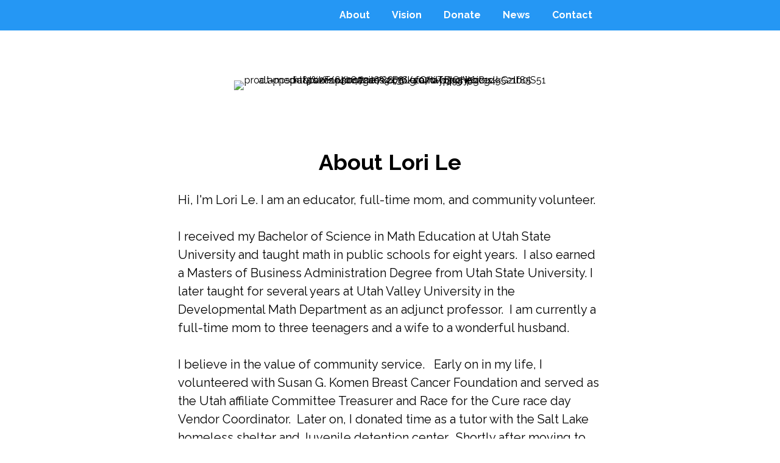

--- FILE ---
content_type: text/html; charset=utf-8
request_url: https://lori4lehi.com/about
body_size: 4819
content:
<!DOCTYPE html>
<html lang="en">
	<head>
		<meta name="viewport" content="initial-scale=1.0, width=device-width" />
		<meta name="apple-mobile-web-app-capable" content="yes" />
    <meta charset="UTF-8">
    <link rel="preconnect" href="https://fonts.gstatic.com" crossorigin>
    <link rel="preload" href="/tachyons.css" as="style">
    <link href="/tachyons.css" rel="stylesheet" />
    <link rel="sitemap" type="application/xml" title="Sitemap" href="/sitemap.xml">
      <link rel="canonical" href="https://lori4lehi.com/about" />
<link rel="preload" as="script" href="/index.js">		<link 
      rel="preload" 
      href="https://fonts.googleapis.com/css?family=Raleway:400,700&display=swap" 
      as="style"
      onload="this.onload=null;this.rel='stylesheet'" />
    
		<title>About Lori Le</title>
		<meta name="title" property="og:title" content="About Lori Le" />
		<meta name="description" property="og:description" content="" />
		<meta property="og:type" content="website" />
		<meta name="image" property="og:image" content="https://q.phonesites.com/?url=https://lorile.phonesites.com/about?bypass=true&cache=1635221424827" />
    <link rel="icon" href="/favicon.ico" />
      <meta name="theme-color" content="#ffffff" />
		<style>
			body, .sans-serif,
			.fw1, .fw2, .fw3, .fw4,
			h1, h2, h3, h4, h5, h6, .b, .fw6, .fw7, .fw8,
			select, input, label, textarea,
			button, a{
				font-family: "Raleway", -apple-system,BlinkMacSystemFont,"Segoe UI",Roboto,Oxygen,Ubuntu,Cantarell,"Fira Sans","Droid Sans","Helvetica Neue",Arial,sans-serif,"Apple Color Emoji","Segoe UI Emoji","Segoe UI Symbol";
			}
			body,  #formPopup > div{
        background-color: #ffffff;
			}
      html{
        position: relative;
      }
			html::after{
				background-image: url("https://s.phonesites.com/v0/b/phonesites-prod.appspot.com/o/images%2F6ugtQhaTEIQHK1cg4kGzlb0iS513%2F1629927344798*lehicitycover*jpeg?alt=media&token=5ab4e645-ea11-416a-9efc-255ba00fd42d");
				background-repeat: repeat;
				background-position: center;
				background-size: cover;
        min-height: 100vh;
				content: "";
				opacity: 0.1;
				top: 0;
				left: 0;
				bottom: 0;
				right: 0;
				position: fixed;
				z-index: -1;
			}

			#nav{
        background-color: hsla(207, 90%, 55%, 1);
			}
        
      body, .sans-serif {
          text-rendering: optimizeLegibility;
          -webkit-font-smoothing: antialiased;
          -moz-font-smoothing: antialiased;
          -o-font-smoothing: antialiased;
          -webkit-text-size-adjust: 100%;
          -moz-text-size-adjust: 100%;
          -ms-text-size-adjust: 100%;
          -o-text-size-adjust: 100%;
          -webkit-font-feature-settings: normal;
          -moz-font-feature-settings: normal;
          -o-font-feature-settings: normal;
          font-feature-settings: normal;
          font-kerning: normal;
      }
      p, div{
          hyphens: inherit;
          word-break: break-word;
      }
      button, a{
          cursor: pointer;
          word-break: initial;
      }
      a{
        color: inherit;
      }
      form * {
          transition: all .15s cubic-bezier(.645,.045,.355,1);
      }
        input,
        select,
        textarea {
          max-width: 100%;
          border: 1px solid #f1f1f1;
          background: #fff;
          border-radius: 5px;
          width: 100%;
          position: relative;
        }
        textarea {
          resize: none;
        }
        input,
        select {
          height: 50px;
        }  
        label .arrow {
            position: absolute;
            border: 1px solid rgb(151, 151, 151);
            right: 16.66px;
            top: 16.66px;
            width: 10px;
            height: 10px;
            border-width: 0 3px 3px 0;
            -webkit-transform: rotate(45deg);
            -moz-transform: rotate(45deg);
            -ms-transform: rotate(45deg);
            -o-transform: rotate(45deg);
            transform: rotate(45deg);
            pointer-events: none;
        }
        fieldset{
            border-style: solid;
        }
        select:hover, 
        input:hover,
        label:hover .radio,
        label:hover .checkmark{
            border: 1px solid #4D90FE;
        }
        button:focus, 
        select:focus, 
        a.button-reset:focus,
        input:focus,
        textarea:focus,
        fieldset label input:focus + .radio,
        fieldset label input:focus + .checkmark{
            outline:none; 
            -webkit-box-shadow: 0 0 5px #4D90FE;
            -moz-box-shadow: 0 0 5px #4D90FE;
            box-shadow: 0 0 5px #4D90FE;
            border: 1px solid #4D90FE;
        }
        #submit:active:hover{
            -webkit-box-shadow: none;
            -moz-box-shadow: none;
            box-shadow: none;
        }
        label[for],
        .label {
            position: absolute;
            z-index: 2;
            top: .6rem;
            left: 1rem;
            -webkit-transform: translateY(25%);
            -moz-transform: translateY(25%);
            -ms-transform: translateY(25%);
            -o-transform: translateY(25%);
            transform: translateY(25%);
            opacity: 0;
            margin-top: 0;
            font-size: .65rem;
            pointer-events: none;
        }
        .active .label-bg {
          background-color: white;
          top: 1px;
          left: 1px;
          width: calc(100% - 60px);
          height: 20px;
          position: absolute;
          border-radius: 5px;
        }
        input:not(:placeholder-shown),
        select[required]:valid,
        .active input,
        .active select{
            padding-top: .7rem;
            padding-bottom: 0;
            color: black;
        }
        input:not(:placeholder-shown)+label[for],
        select[required]:valid+.label,
        .active label[for],
        .active .label {
            opacity: 1;
            -webkit-transform: translateY(0);
            -moz-transform: translateY(0);
            -ms-transform: translateY(0);
            -o-transform: translateY(0);
            transform: translateY(0);
        }
        select{
            color: #757575;
        }
        .npe{
            pointer-events: none;
        }
        button:disabled .loader,
        button:disabled .loader:after {
            border-radius: 50%;
            width: 20px;
            height: 20px;
        }
        button:disabled .loader{
            position: absolute; 
            top: 50%; 
            margin-top: -10px; 
            right: 10px; 
            -webkit-transform: translateZ(0);
            -moz-transform: translateZ(0);
            -ms-transform: translateZ(0);
            transform: translateZ(0);
            -webkit-animation: load8 1.1s infinite linear;
            -moz-animation: load8 1.1s infinite linear;
            -ms-animation: load8 1.1s infinite linear;
            animation: load8 1.1s infinite linear;
        }
        @-webkit-keyframes load8 {
            0% {
                -webkit-transform: rotate(0deg);
                transform: rotate(0deg);
            }
            100% {
                -webkit-transform: rotate(360deg);
                transform: rotate(360deg);
            }
        }
        @keyframes load8 {
            0% {
                -webkit-transform: rotate(0deg);
                transform: rotate(0deg);
            }
            100% {
                -webkit-transform: rotate(360deg);
                transform: rotate(360deg);
            }
        }
        fieldset label{
            display: block;
            position: relative;
            cursor: pointer;
            -webkit-user-select: none;
            -moz-user-select: none;
            -ms-user-select: none;
            user-select: none;
        }
        fieldset label input {
            position: absolute;
            opacity: 0;
            cursor: pointer;
            height: 0;
            width: 0;
        }
        .checkmark, .radio {
            position: relative;
            height: 26px;
            width: 26px;
            background-color: #fff;
            border: 1px solid rgba(0,0,0,.2);
            box-sizing: border-box;
        }
        .checkmark{
            border-radius: .25rem;
        }
        .radio{
            border-radius: 50%;
        }
        fieldset.error .radio ,
        fieldset.error .checkmark {
            background-color: #ff0000;
        }
        fieldset label input:checked ~ .radio ,
        fieldset label input:checked ~ .checkmark {
            background-color: #2196F3;
        }
        .radio:after,
        .checkmark:after {
            content: "";
            position: absolute;
            display: none;
        }
        fieldset input:checked ~ .radio:after,
        fieldset input:checked ~ .checkmark:after {
            display: block;
        }
        fieldset label .checkmark:after {
            left: 50%;
            top: 40%;
            width: 5px;
            height: 10px;
            border: solid white;
            border-width: 0 3px 3px 0;
            -webkit-transform: translate(-50%,-50%) rotate(45deg);
            -moz-transform: translate(-50%,-50%) rotate(45deg);
            -ms-transform: translate(-50%,-50%) rotate(45deg);
            -o-transform: translate(-50%,-50%) rotate(45deg);
            transform: translate(-50%,-50%) rotate(45deg);
        }
        fieldset label .radio:after {
            top: 50%;
            left: 50%;
            width: 9px;
            height: 9px;
            border-radius: 50%;
            background: white;
            -webkit-transform: translate(-50%,-50%);
            -moz-transform: translate(-50%,-50%);
            -ms-transform: translate(-50%,-50%);
            -o-transform: translate(-50%,-50%);
            transform: translate(-50%,-50%);
        }
        @keyframes error {
            100% {
                border-color: rgb(244, 67, 54);
                box-shadow: rgb(244, 67, 54) -2px 0 0 inset, 
                rgb(244, 67, 54) 2px 0 0 inset, 
                rgb(244, 67, 54) 0 2px 0 inset, 
                rgb(244, 67, 54) 0 -2px 0 inset;
                -moz-box-shadow: rgb(244, 67, 54) -2px 0 0 inset, 
                rgb(244, 67, 54) 2px 0 0 inset, 
                rgb(244, 67, 54) 0 2px 0 inset, 
                rgb(244, 67, 54) 0 -2px 0 inset;
                -webkit-box-shadow: rgb(244, 67, 54) -2px 0 0 inset, 
                rgb(244, 67, 54) 2px 0 0 inset, 
                rgb(244, 67, 54) 0 2px 0 inset, 
                rgb(244, 67, 54) 0 -2px 0 inset;
            }
        }
        .err{
            animation-name: error;
            animation-duration: .2s;
            animation-iteration-count: 1;
            border-color: rgb(244, 67, 54);
            box-shadow: rgb(244, 67, 54) -1px 0 0 inset, 
            rgb(244, 67, 54) 1px 0 0 inset, 
            rgb(244, 67, 54) 0 1px 0 inset, 
            rgb(244, 67, 54) 0 -1px 0 inset;
            -moz-box-shadow: rgb(244, 67, 54) -1px 0 0 inset, 
            rgb(244, 67, 54) 1px 0 0 inset, 
            rgb(244, 67, 54) 0 1px 0 inset, 
            rgb(244, 67, 54) 0 -1px 0 inset;
            -webkit-box-shadow: rgb(244, 67, 54) -1px 0 0 inset, 
            rgb(244, 67, 54) 1px 0 0 inset, 
            rgb(244, 67, 54) 0 1px 0 inset, 
            rgb(244, 67, 54) 0 -1px 0 inset;
        }
     
      img{
        line-height: 0;
        vertical-align: bottom;
      }
      .bg::before, .bg::after {
        position: absolute;
        content: "";
        top: 0;
        left: 0;
        bottom: 0;
        right: 0;
        z-index: -1;
      }
      .bg::before{
        background: var(--bg-color); 
        background-image: var(--bg-before-image);
        border-radius: var(--bg-radius);
        opacity: var(--bg-opacity);
      }
      .bg::after {
        border-radius: var(--bg-radius);
        background-image: var(--bg-image);
        background-repeat: var(--bg-image-repeat);
        background-position: var(--bg-image-position);
        background-attachment: var(--bg-image-attachment);
        background-size: var(--bg-image-size);
        opacity: var(--bg-image-opacity);
      }
      :where(body, iframe, pre, img, svg, video, canvas, select) {
        max-width: 100%;
        overflow: auto;
        word-break: break-word;
      }
    </style>
    <meta name="robots" content="index, follow">
</head>
<body class="cf">
    

<nav id="nav">
  <div class="mw7 center db fw8">
    <div style="">
      <div class="flex items-center justify-between w-100 border-box pa3">
              <a class="link dim" href="https:&#47;&#47;lori4lehi.com" title="About Lori Le">
                <img src="https:&#47;&#47;s.phonesites.com&#47;v0&#47;b&#47;phonesites-prod.appspot.com&#47;o&#47;images%2F6ugtQhaTEIQHK1cg4kGzlb0iS513%2F1629927344798*lehicitycover*jpeg?alt=media&amp;token=5ab4e645-ea11-416a-9efc-255ba00fd42d" 
                  class="dib w-100 mw3 " 
                  alt=""/>
              </a>
        <div id="navItems" class="
          ">
                <a
                  style="color: #FFFFFF;"
                  class="link dim f6 f5-ns dib mr3 mr4-ns"
                  href="https:&#47;&#47;lori4lehi.com&#47;about">
                  About
                </a>
                <a
                  style="color: #FFFFFF;"
                  class="link dim f6 f5-ns dib mr3 mr4-ns"
                  href="https:&#47;&#47;lori4lehi.com&#47;vision">
                  Vision
                </a>
                <a
                  style="color: #FFFFFF;"
                  class="link dim f6 f5-ns dib mr3 mr4-ns"
                  href="https:&#47;&#47;lori4lehi.com&#47;donate">
                  Donate
                </a>
                <a
                  style="color: #FFFFFF;"
                  class="link dim f6 f5-ns dib mr3 mr4-ns"
                  href="https:&#47;&#47;lori4lehi.com&#47;news">
                  News
                </a>
                <a
                  style="color: #FFFFFF;"
                  class="link dim f6 f5-ns dib mr3 mr4-ns"
                  href="https:&#47;&#47;lori4lehi.com&#47;contact">
                  Contact
                </a>
              <span
                style="color: #FFFFFF;"
                class="f6 f5-ns dib">
                
              </span>
        </div>
      </div>
    </div>
  </div>
</nav>
  <div id="parent" 
    class="mw7 center db pv3 ph1">
    <div style="">
      <div id="child" 
        class="pa3 pa4-ns mv4 br3 cf"
        style="">
              <div 
  id="block_1" 
  class="tc"
  style="">
  <img
    class="dib w-100 mw6 "
    src="https://s.phonesites.com/v0/b/phonesites-prod.appspot.com/o/images%2F6ugtQhaTEIQHK1cg4kGzlb0iS513%2F1630470078875*lefamily1jpg*jpg?alt=media&token=408ff2a6-9436-4070-b395-5bc1d9521f85"
    alt="https:&#47;&#47;s.phonesites.com&#47;v0&#47;b&#47;phonesites-prod.appspot.com&#47;o&#47;images%2F6ugtQhaTEIQHK1cg4kGzlb0iS513%2F1630470078875*lefamily1jpg*jpg?alt=media&amp;token=408ff2a6-9436-4070-b395-5bc1d9521f85"/>
</div>
              <div id="block_2" style="">
  <form class="pa2 pa4-ns mw6 db cf mb4 w-100 center" method="POST" autocomplete="on" id="≡">
  </form>
</div>
              <div id="block_3" class="tc" style="">
  <h1
    style="color: #000000;"
    class="fw8 lh-title f3 f2-l">
    About Lori Le
  </h1>
</div>
              <div id="block_4" class="tl" style="">
  <h2
  style="color: #000000;"
  class="dib-m fw5 b lh-copy f5 f4-l">
    Hi, I'm Lori Le. I am an educator, full-time mom, and community volunteer.&nbsp;<div><div><br></div><div>I received my Bachelor of Science in Math Education at Utah State University and taught math in public schools for eight years.&nbsp; I also earned a Masters of Business Administration Degree from Utah State University. I later taught for several years at Utah Valley University in the Developmental Math Department as an adjunct professor.&nbsp; I am currently a full-time mom to three teenagers and a wife to a wonderful husband.&nbsp;</div><div><br></div><div>I believe in the value of community service.&nbsp; &nbsp;Early on in my life, I volunteered with Susan G. Komen Breast Cancer Foundation and served as the Utah affiliate Committee Treasurer and Race for the Cure race day Vendor Coordinator.&nbsp; Later on, I donated time as a tutor with the Salt Lake homeless shelter and Juvenile detention center.&nbsp; Shortly after moving to Lehi in 2001, I&nbsp; volunteered as a math tutor at Lehi High School.&nbsp;&nbsp;</div><div><br></div><div>When my children were old enough, I encouraged them to volunteer at the Rippy Literacy Center and one even earned the Presidential Service Award.&nbsp; More recently, I have spent the last 6 years on the Lehi City Parks Committee serving as Committee Chair for three years and currently serving as Co-Chair.&nbsp;&nbsp;</div><div><br></div><div>I am also the current President of the Traverse Mountain Trails Association, a nonprofit organization that works with the cities of Draper and Lehi to build natural trails in the Corner Canyon and Traverse Mountain areas.&nbsp; Closer to home, I am a volunteer coach for the Skyridge Highschool mountain bike team where our children ride on the team.&nbsp; I believe our community is enriched when each of us does what we can to serve.&nbsp;&nbsp;</div><div><br></div><div>My family and I have lived in Lehi City for 20 years.&nbsp; Spending these past several years volunteering with these cities has given me an inside look at how municipalities run and operate.&nbsp; I want to add my unique skills of business management, determination, focus, logic, kindness and understanding to the city council to help&nbsp;guide the city in the right direction.</div></div>
  </h2>
</div>
              <div id="block_5" style="">
    <div class="db cf h3"></div>
</div>
              <div id="block_6" style="">
    <div class="db cf h3"></div>
</div>
              <div id="block_7" style="">
    <div class="db cf h3"></div>
</div>
              <div id="block_8" class="tc" style="">
    <div
      style="color: #999999"
      class="pv2 db lh-copy f5 f4-l">
      Copyright © 2021 | Website Design by <a href="https://www.dannysentme.com/">DannySentMe</a>
    </div>
</div>
      </div>
    </div>
  </div>
    <script>
      var redirect= false;
    </script>

    <script src="/index.js"></script>

  
  
  <script>
    if (window.self !== window.top) {
      const resize = function(){
        try{
          const data = {
            page: window.location.pathname,
            height: document.body.offsetHeight
          };
          parent.postMessage( data, "*" );
        }catch(e){ console.error(e) };
      };
      document.addEventListener('readystatechange', resize);
      window.addEventListener('resize', resize);
      if(MutationObserver){
        const mo = new MutationObserver(resize);
        mo.observe(document.body, {
            childList: true,
            attributes: true,
            characterData: true,
            subtree: true,
            attributeOldValue: true,
            characterDataOldValue: true
        });
      };
    };
  </script>

    

    
</body>
</html>